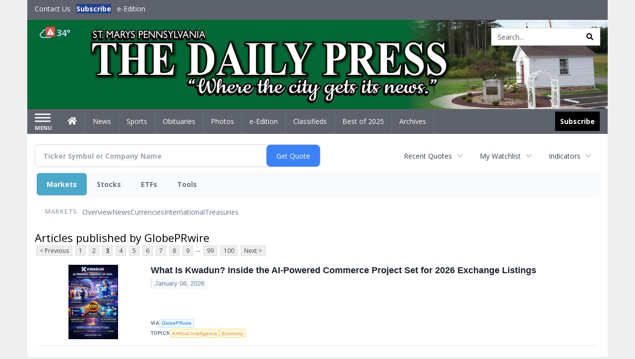

--- FILE ---
content_type: text/html; charset=utf-8
request_url: https://www.google.com/recaptcha/enterprise/anchor?ar=1&k=6LdF3BEhAAAAAEQUmLciJe0QwaHESwQFc2vwCWqh&co=aHR0cDovL2J1c2luZXNzLnNtZGFpbHlwcmVzcy5jb206ODA.&hl=en&v=PoyoqOPhxBO7pBk68S4YbpHZ&size=invisible&anchor-ms=20000&execute-ms=30000&cb=wh1fpml11eqj
body_size: 48730
content:
<!DOCTYPE HTML><html dir="ltr" lang="en"><head><meta http-equiv="Content-Type" content="text/html; charset=UTF-8">
<meta http-equiv="X-UA-Compatible" content="IE=edge">
<title>reCAPTCHA</title>
<style type="text/css">
/* cyrillic-ext */
@font-face {
  font-family: 'Roboto';
  font-style: normal;
  font-weight: 400;
  font-stretch: 100%;
  src: url(//fonts.gstatic.com/s/roboto/v48/KFO7CnqEu92Fr1ME7kSn66aGLdTylUAMa3GUBHMdazTgWw.woff2) format('woff2');
  unicode-range: U+0460-052F, U+1C80-1C8A, U+20B4, U+2DE0-2DFF, U+A640-A69F, U+FE2E-FE2F;
}
/* cyrillic */
@font-face {
  font-family: 'Roboto';
  font-style: normal;
  font-weight: 400;
  font-stretch: 100%;
  src: url(//fonts.gstatic.com/s/roboto/v48/KFO7CnqEu92Fr1ME7kSn66aGLdTylUAMa3iUBHMdazTgWw.woff2) format('woff2');
  unicode-range: U+0301, U+0400-045F, U+0490-0491, U+04B0-04B1, U+2116;
}
/* greek-ext */
@font-face {
  font-family: 'Roboto';
  font-style: normal;
  font-weight: 400;
  font-stretch: 100%;
  src: url(//fonts.gstatic.com/s/roboto/v48/KFO7CnqEu92Fr1ME7kSn66aGLdTylUAMa3CUBHMdazTgWw.woff2) format('woff2');
  unicode-range: U+1F00-1FFF;
}
/* greek */
@font-face {
  font-family: 'Roboto';
  font-style: normal;
  font-weight: 400;
  font-stretch: 100%;
  src: url(//fonts.gstatic.com/s/roboto/v48/KFO7CnqEu92Fr1ME7kSn66aGLdTylUAMa3-UBHMdazTgWw.woff2) format('woff2');
  unicode-range: U+0370-0377, U+037A-037F, U+0384-038A, U+038C, U+038E-03A1, U+03A3-03FF;
}
/* math */
@font-face {
  font-family: 'Roboto';
  font-style: normal;
  font-weight: 400;
  font-stretch: 100%;
  src: url(//fonts.gstatic.com/s/roboto/v48/KFO7CnqEu92Fr1ME7kSn66aGLdTylUAMawCUBHMdazTgWw.woff2) format('woff2');
  unicode-range: U+0302-0303, U+0305, U+0307-0308, U+0310, U+0312, U+0315, U+031A, U+0326-0327, U+032C, U+032F-0330, U+0332-0333, U+0338, U+033A, U+0346, U+034D, U+0391-03A1, U+03A3-03A9, U+03B1-03C9, U+03D1, U+03D5-03D6, U+03F0-03F1, U+03F4-03F5, U+2016-2017, U+2034-2038, U+203C, U+2040, U+2043, U+2047, U+2050, U+2057, U+205F, U+2070-2071, U+2074-208E, U+2090-209C, U+20D0-20DC, U+20E1, U+20E5-20EF, U+2100-2112, U+2114-2115, U+2117-2121, U+2123-214F, U+2190, U+2192, U+2194-21AE, U+21B0-21E5, U+21F1-21F2, U+21F4-2211, U+2213-2214, U+2216-22FF, U+2308-230B, U+2310, U+2319, U+231C-2321, U+2336-237A, U+237C, U+2395, U+239B-23B7, U+23D0, U+23DC-23E1, U+2474-2475, U+25AF, U+25B3, U+25B7, U+25BD, U+25C1, U+25CA, U+25CC, U+25FB, U+266D-266F, U+27C0-27FF, U+2900-2AFF, U+2B0E-2B11, U+2B30-2B4C, U+2BFE, U+3030, U+FF5B, U+FF5D, U+1D400-1D7FF, U+1EE00-1EEFF;
}
/* symbols */
@font-face {
  font-family: 'Roboto';
  font-style: normal;
  font-weight: 400;
  font-stretch: 100%;
  src: url(//fonts.gstatic.com/s/roboto/v48/KFO7CnqEu92Fr1ME7kSn66aGLdTylUAMaxKUBHMdazTgWw.woff2) format('woff2');
  unicode-range: U+0001-000C, U+000E-001F, U+007F-009F, U+20DD-20E0, U+20E2-20E4, U+2150-218F, U+2190, U+2192, U+2194-2199, U+21AF, U+21E6-21F0, U+21F3, U+2218-2219, U+2299, U+22C4-22C6, U+2300-243F, U+2440-244A, U+2460-24FF, U+25A0-27BF, U+2800-28FF, U+2921-2922, U+2981, U+29BF, U+29EB, U+2B00-2BFF, U+4DC0-4DFF, U+FFF9-FFFB, U+10140-1018E, U+10190-1019C, U+101A0, U+101D0-101FD, U+102E0-102FB, U+10E60-10E7E, U+1D2C0-1D2D3, U+1D2E0-1D37F, U+1F000-1F0FF, U+1F100-1F1AD, U+1F1E6-1F1FF, U+1F30D-1F30F, U+1F315, U+1F31C, U+1F31E, U+1F320-1F32C, U+1F336, U+1F378, U+1F37D, U+1F382, U+1F393-1F39F, U+1F3A7-1F3A8, U+1F3AC-1F3AF, U+1F3C2, U+1F3C4-1F3C6, U+1F3CA-1F3CE, U+1F3D4-1F3E0, U+1F3ED, U+1F3F1-1F3F3, U+1F3F5-1F3F7, U+1F408, U+1F415, U+1F41F, U+1F426, U+1F43F, U+1F441-1F442, U+1F444, U+1F446-1F449, U+1F44C-1F44E, U+1F453, U+1F46A, U+1F47D, U+1F4A3, U+1F4B0, U+1F4B3, U+1F4B9, U+1F4BB, U+1F4BF, U+1F4C8-1F4CB, U+1F4D6, U+1F4DA, U+1F4DF, U+1F4E3-1F4E6, U+1F4EA-1F4ED, U+1F4F7, U+1F4F9-1F4FB, U+1F4FD-1F4FE, U+1F503, U+1F507-1F50B, U+1F50D, U+1F512-1F513, U+1F53E-1F54A, U+1F54F-1F5FA, U+1F610, U+1F650-1F67F, U+1F687, U+1F68D, U+1F691, U+1F694, U+1F698, U+1F6AD, U+1F6B2, U+1F6B9-1F6BA, U+1F6BC, U+1F6C6-1F6CF, U+1F6D3-1F6D7, U+1F6E0-1F6EA, U+1F6F0-1F6F3, U+1F6F7-1F6FC, U+1F700-1F7FF, U+1F800-1F80B, U+1F810-1F847, U+1F850-1F859, U+1F860-1F887, U+1F890-1F8AD, U+1F8B0-1F8BB, U+1F8C0-1F8C1, U+1F900-1F90B, U+1F93B, U+1F946, U+1F984, U+1F996, U+1F9E9, U+1FA00-1FA6F, U+1FA70-1FA7C, U+1FA80-1FA89, U+1FA8F-1FAC6, U+1FACE-1FADC, U+1FADF-1FAE9, U+1FAF0-1FAF8, U+1FB00-1FBFF;
}
/* vietnamese */
@font-face {
  font-family: 'Roboto';
  font-style: normal;
  font-weight: 400;
  font-stretch: 100%;
  src: url(//fonts.gstatic.com/s/roboto/v48/KFO7CnqEu92Fr1ME7kSn66aGLdTylUAMa3OUBHMdazTgWw.woff2) format('woff2');
  unicode-range: U+0102-0103, U+0110-0111, U+0128-0129, U+0168-0169, U+01A0-01A1, U+01AF-01B0, U+0300-0301, U+0303-0304, U+0308-0309, U+0323, U+0329, U+1EA0-1EF9, U+20AB;
}
/* latin-ext */
@font-face {
  font-family: 'Roboto';
  font-style: normal;
  font-weight: 400;
  font-stretch: 100%;
  src: url(//fonts.gstatic.com/s/roboto/v48/KFO7CnqEu92Fr1ME7kSn66aGLdTylUAMa3KUBHMdazTgWw.woff2) format('woff2');
  unicode-range: U+0100-02BA, U+02BD-02C5, U+02C7-02CC, U+02CE-02D7, U+02DD-02FF, U+0304, U+0308, U+0329, U+1D00-1DBF, U+1E00-1E9F, U+1EF2-1EFF, U+2020, U+20A0-20AB, U+20AD-20C0, U+2113, U+2C60-2C7F, U+A720-A7FF;
}
/* latin */
@font-face {
  font-family: 'Roboto';
  font-style: normal;
  font-weight: 400;
  font-stretch: 100%;
  src: url(//fonts.gstatic.com/s/roboto/v48/KFO7CnqEu92Fr1ME7kSn66aGLdTylUAMa3yUBHMdazQ.woff2) format('woff2');
  unicode-range: U+0000-00FF, U+0131, U+0152-0153, U+02BB-02BC, U+02C6, U+02DA, U+02DC, U+0304, U+0308, U+0329, U+2000-206F, U+20AC, U+2122, U+2191, U+2193, U+2212, U+2215, U+FEFF, U+FFFD;
}
/* cyrillic-ext */
@font-face {
  font-family: 'Roboto';
  font-style: normal;
  font-weight: 500;
  font-stretch: 100%;
  src: url(//fonts.gstatic.com/s/roboto/v48/KFO7CnqEu92Fr1ME7kSn66aGLdTylUAMa3GUBHMdazTgWw.woff2) format('woff2');
  unicode-range: U+0460-052F, U+1C80-1C8A, U+20B4, U+2DE0-2DFF, U+A640-A69F, U+FE2E-FE2F;
}
/* cyrillic */
@font-face {
  font-family: 'Roboto';
  font-style: normal;
  font-weight: 500;
  font-stretch: 100%;
  src: url(//fonts.gstatic.com/s/roboto/v48/KFO7CnqEu92Fr1ME7kSn66aGLdTylUAMa3iUBHMdazTgWw.woff2) format('woff2');
  unicode-range: U+0301, U+0400-045F, U+0490-0491, U+04B0-04B1, U+2116;
}
/* greek-ext */
@font-face {
  font-family: 'Roboto';
  font-style: normal;
  font-weight: 500;
  font-stretch: 100%;
  src: url(//fonts.gstatic.com/s/roboto/v48/KFO7CnqEu92Fr1ME7kSn66aGLdTylUAMa3CUBHMdazTgWw.woff2) format('woff2');
  unicode-range: U+1F00-1FFF;
}
/* greek */
@font-face {
  font-family: 'Roboto';
  font-style: normal;
  font-weight: 500;
  font-stretch: 100%;
  src: url(//fonts.gstatic.com/s/roboto/v48/KFO7CnqEu92Fr1ME7kSn66aGLdTylUAMa3-UBHMdazTgWw.woff2) format('woff2');
  unicode-range: U+0370-0377, U+037A-037F, U+0384-038A, U+038C, U+038E-03A1, U+03A3-03FF;
}
/* math */
@font-face {
  font-family: 'Roboto';
  font-style: normal;
  font-weight: 500;
  font-stretch: 100%;
  src: url(//fonts.gstatic.com/s/roboto/v48/KFO7CnqEu92Fr1ME7kSn66aGLdTylUAMawCUBHMdazTgWw.woff2) format('woff2');
  unicode-range: U+0302-0303, U+0305, U+0307-0308, U+0310, U+0312, U+0315, U+031A, U+0326-0327, U+032C, U+032F-0330, U+0332-0333, U+0338, U+033A, U+0346, U+034D, U+0391-03A1, U+03A3-03A9, U+03B1-03C9, U+03D1, U+03D5-03D6, U+03F0-03F1, U+03F4-03F5, U+2016-2017, U+2034-2038, U+203C, U+2040, U+2043, U+2047, U+2050, U+2057, U+205F, U+2070-2071, U+2074-208E, U+2090-209C, U+20D0-20DC, U+20E1, U+20E5-20EF, U+2100-2112, U+2114-2115, U+2117-2121, U+2123-214F, U+2190, U+2192, U+2194-21AE, U+21B0-21E5, U+21F1-21F2, U+21F4-2211, U+2213-2214, U+2216-22FF, U+2308-230B, U+2310, U+2319, U+231C-2321, U+2336-237A, U+237C, U+2395, U+239B-23B7, U+23D0, U+23DC-23E1, U+2474-2475, U+25AF, U+25B3, U+25B7, U+25BD, U+25C1, U+25CA, U+25CC, U+25FB, U+266D-266F, U+27C0-27FF, U+2900-2AFF, U+2B0E-2B11, U+2B30-2B4C, U+2BFE, U+3030, U+FF5B, U+FF5D, U+1D400-1D7FF, U+1EE00-1EEFF;
}
/* symbols */
@font-face {
  font-family: 'Roboto';
  font-style: normal;
  font-weight: 500;
  font-stretch: 100%;
  src: url(//fonts.gstatic.com/s/roboto/v48/KFO7CnqEu92Fr1ME7kSn66aGLdTylUAMaxKUBHMdazTgWw.woff2) format('woff2');
  unicode-range: U+0001-000C, U+000E-001F, U+007F-009F, U+20DD-20E0, U+20E2-20E4, U+2150-218F, U+2190, U+2192, U+2194-2199, U+21AF, U+21E6-21F0, U+21F3, U+2218-2219, U+2299, U+22C4-22C6, U+2300-243F, U+2440-244A, U+2460-24FF, U+25A0-27BF, U+2800-28FF, U+2921-2922, U+2981, U+29BF, U+29EB, U+2B00-2BFF, U+4DC0-4DFF, U+FFF9-FFFB, U+10140-1018E, U+10190-1019C, U+101A0, U+101D0-101FD, U+102E0-102FB, U+10E60-10E7E, U+1D2C0-1D2D3, U+1D2E0-1D37F, U+1F000-1F0FF, U+1F100-1F1AD, U+1F1E6-1F1FF, U+1F30D-1F30F, U+1F315, U+1F31C, U+1F31E, U+1F320-1F32C, U+1F336, U+1F378, U+1F37D, U+1F382, U+1F393-1F39F, U+1F3A7-1F3A8, U+1F3AC-1F3AF, U+1F3C2, U+1F3C4-1F3C6, U+1F3CA-1F3CE, U+1F3D4-1F3E0, U+1F3ED, U+1F3F1-1F3F3, U+1F3F5-1F3F7, U+1F408, U+1F415, U+1F41F, U+1F426, U+1F43F, U+1F441-1F442, U+1F444, U+1F446-1F449, U+1F44C-1F44E, U+1F453, U+1F46A, U+1F47D, U+1F4A3, U+1F4B0, U+1F4B3, U+1F4B9, U+1F4BB, U+1F4BF, U+1F4C8-1F4CB, U+1F4D6, U+1F4DA, U+1F4DF, U+1F4E3-1F4E6, U+1F4EA-1F4ED, U+1F4F7, U+1F4F9-1F4FB, U+1F4FD-1F4FE, U+1F503, U+1F507-1F50B, U+1F50D, U+1F512-1F513, U+1F53E-1F54A, U+1F54F-1F5FA, U+1F610, U+1F650-1F67F, U+1F687, U+1F68D, U+1F691, U+1F694, U+1F698, U+1F6AD, U+1F6B2, U+1F6B9-1F6BA, U+1F6BC, U+1F6C6-1F6CF, U+1F6D3-1F6D7, U+1F6E0-1F6EA, U+1F6F0-1F6F3, U+1F6F7-1F6FC, U+1F700-1F7FF, U+1F800-1F80B, U+1F810-1F847, U+1F850-1F859, U+1F860-1F887, U+1F890-1F8AD, U+1F8B0-1F8BB, U+1F8C0-1F8C1, U+1F900-1F90B, U+1F93B, U+1F946, U+1F984, U+1F996, U+1F9E9, U+1FA00-1FA6F, U+1FA70-1FA7C, U+1FA80-1FA89, U+1FA8F-1FAC6, U+1FACE-1FADC, U+1FADF-1FAE9, U+1FAF0-1FAF8, U+1FB00-1FBFF;
}
/* vietnamese */
@font-face {
  font-family: 'Roboto';
  font-style: normal;
  font-weight: 500;
  font-stretch: 100%;
  src: url(//fonts.gstatic.com/s/roboto/v48/KFO7CnqEu92Fr1ME7kSn66aGLdTylUAMa3OUBHMdazTgWw.woff2) format('woff2');
  unicode-range: U+0102-0103, U+0110-0111, U+0128-0129, U+0168-0169, U+01A0-01A1, U+01AF-01B0, U+0300-0301, U+0303-0304, U+0308-0309, U+0323, U+0329, U+1EA0-1EF9, U+20AB;
}
/* latin-ext */
@font-face {
  font-family: 'Roboto';
  font-style: normal;
  font-weight: 500;
  font-stretch: 100%;
  src: url(//fonts.gstatic.com/s/roboto/v48/KFO7CnqEu92Fr1ME7kSn66aGLdTylUAMa3KUBHMdazTgWw.woff2) format('woff2');
  unicode-range: U+0100-02BA, U+02BD-02C5, U+02C7-02CC, U+02CE-02D7, U+02DD-02FF, U+0304, U+0308, U+0329, U+1D00-1DBF, U+1E00-1E9F, U+1EF2-1EFF, U+2020, U+20A0-20AB, U+20AD-20C0, U+2113, U+2C60-2C7F, U+A720-A7FF;
}
/* latin */
@font-face {
  font-family: 'Roboto';
  font-style: normal;
  font-weight: 500;
  font-stretch: 100%;
  src: url(//fonts.gstatic.com/s/roboto/v48/KFO7CnqEu92Fr1ME7kSn66aGLdTylUAMa3yUBHMdazQ.woff2) format('woff2');
  unicode-range: U+0000-00FF, U+0131, U+0152-0153, U+02BB-02BC, U+02C6, U+02DA, U+02DC, U+0304, U+0308, U+0329, U+2000-206F, U+20AC, U+2122, U+2191, U+2193, U+2212, U+2215, U+FEFF, U+FFFD;
}
/* cyrillic-ext */
@font-face {
  font-family: 'Roboto';
  font-style: normal;
  font-weight: 900;
  font-stretch: 100%;
  src: url(//fonts.gstatic.com/s/roboto/v48/KFO7CnqEu92Fr1ME7kSn66aGLdTylUAMa3GUBHMdazTgWw.woff2) format('woff2');
  unicode-range: U+0460-052F, U+1C80-1C8A, U+20B4, U+2DE0-2DFF, U+A640-A69F, U+FE2E-FE2F;
}
/* cyrillic */
@font-face {
  font-family: 'Roboto';
  font-style: normal;
  font-weight: 900;
  font-stretch: 100%;
  src: url(//fonts.gstatic.com/s/roboto/v48/KFO7CnqEu92Fr1ME7kSn66aGLdTylUAMa3iUBHMdazTgWw.woff2) format('woff2');
  unicode-range: U+0301, U+0400-045F, U+0490-0491, U+04B0-04B1, U+2116;
}
/* greek-ext */
@font-face {
  font-family: 'Roboto';
  font-style: normal;
  font-weight: 900;
  font-stretch: 100%;
  src: url(//fonts.gstatic.com/s/roboto/v48/KFO7CnqEu92Fr1ME7kSn66aGLdTylUAMa3CUBHMdazTgWw.woff2) format('woff2');
  unicode-range: U+1F00-1FFF;
}
/* greek */
@font-face {
  font-family: 'Roboto';
  font-style: normal;
  font-weight: 900;
  font-stretch: 100%;
  src: url(//fonts.gstatic.com/s/roboto/v48/KFO7CnqEu92Fr1ME7kSn66aGLdTylUAMa3-UBHMdazTgWw.woff2) format('woff2');
  unicode-range: U+0370-0377, U+037A-037F, U+0384-038A, U+038C, U+038E-03A1, U+03A3-03FF;
}
/* math */
@font-face {
  font-family: 'Roboto';
  font-style: normal;
  font-weight: 900;
  font-stretch: 100%;
  src: url(//fonts.gstatic.com/s/roboto/v48/KFO7CnqEu92Fr1ME7kSn66aGLdTylUAMawCUBHMdazTgWw.woff2) format('woff2');
  unicode-range: U+0302-0303, U+0305, U+0307-0308, U+0310, U+0312, U+0315, U+031A, U+0326-0327, U+032C, U+032F-0330, U+0332-0333, U+0338, U+033A, U+0346, U+034D, U+0391-03A1, U+03A3-03A9, U+03B1-03C9, U+03D1, U+03D5-03D6, U+03F0-03F1, U+03F4-03F5, U+2016-2017, U+2034-2038, U+203C, U+2040, U+2043, U+2047, U+2050, U+2057, U+205F, U+2070-2071, U+2074-208E, U+2090-209C, U+20D0-20DC, U+20E1, U+20E5-20EF, U+2100-2112, U+2114-2115, U+2117-2121, U+2123-214F, U+2190, U+2192, U+2194-21AE, U+21B0-21E5, U+21F1-21F2, U+21F4-2211, U+2213-2214, U+2216-22FF, U+2308-230B, U+2310, U+2319, U+231C-2321, U+2336-237A, U+237C, U+2395, U+239B-23B7, U+23D0, U+23DC-23E1, U+2474-2475, U+25AF, U+25B3, U+25B7, U+25BD, U+25C1, U+25CA, U+25CC, U+25FB, U+266D-266F, U+27C0-27FF, U+2900-2AFF, U+2B0E-2B11, U+2B30-2B4C, U+2BFE, U+3030, U+FF5B, U+FF5D, U+1D400-1D7FF, U+1EE00-1EEFF;
}
/* symbols */
@font-face {
  font-family: 'Roboto';
  font-style: normal;
  font-weight: 900;
  font-stretch: 100%;
  src: url(//fonts.gstatic.com/s/roboto/v48/KFO7CnqEu92Fr1ME7kSn66aGLdTylUAMaxKUBHMdazTgWw.woff2) format('woff2');
  unicode-range: U+0001-000C, U+000E-001F, U+007F-009F, U+20DD-20E0, U+20E2-20E4, U+2150-218F, U+2190, U+2192, U+2194-2199, U+21AF, U+21E6-21F0, U+21F3, U+2218-2219, U+2299, U+22C4-22C6, U+2300-243F, U+2440-244A, U+2460-24FF, U+25A0-27BF, U+2800-28FF, U+2921-2922, U+2981, U+29BF, U+29EB, U+2B00-2BFF, U+4DC0-4DFF, U+FFF9-FFFB, U+10140-1018E, U+10190-1019C, U+101A0, U+101D0-101FD, U+102E0-102FB, U+10E60-10E7E, U+1D2C0-1D2D3, U+1D2E0-1D37F, U+1F000-1F0FF, U+1F100-1F1AD, U+1F1E6-1F1FF, U+1F30D-1F30F, U+1F315, U+1F31C, U+1F31E, U+1F320-1F32C, U+1F336, U+1F378, U+1F37D, U+1F382, U+1F393-1F39F, U+1F3A7-1F3A8, U+1F3AC-1F3AF, U+1F3C2, U+1F3C4-1F3C6, U+1F3CA-1F3CE, U+1F3D4-1F3E0, U+1F3ED, U+1F3F1-1F3F3, U+1F3F5-1F3F7, U+1F408, U+1F415, U+1F41F, U+1F426, U+1F43F, U+1F441-1F442, U+1F444, U+1F446-1F449, U+1F44C-1F44E, U+1F453, U+1F46A, U+1F47D, U+1F4A3, U+1F4B0, U+1F4B3, U+1F4B9, U+1F4BB, U+1F4BF, U+1F4C8-1F4CB, U+1F4D6, U+1F4DA, U+1F4DF, U+1F4E3-1F4E6, U+1F4EA-1F4ED, U+1F4F7, U+1F4F9-1F4FB, U+1F4FD-1F4FE, U+1F503, U+1F507-1F50B, U+1F50D, U+1F512-1F513, U+1F53E-1F54A, U+1F54F-1F5FA, U+1F610, U+1F650-1F67F, U+1F687, U+1F68D, U+1F691, U+1F694, U+1F698, U+1F6AD, U+1F6B2, U+1F6B9-1F6BA, U+1F6BC, U+1F6C6-1F6CF, U+1F6D3-1F6D7, U+1F6E0-1F6EA, U+1F6F0-1F6F3, U+1F6F7-1F6FC, U+1F700-1F7FF, U+1F800-1F80B, U+1F810-1F847, U+1F850-1F859, U+1F860-1F887, U+1F890-1F8AD, U+1F8B0-1F8BB, U+1F8C0-1F8C1, U+1F900-1F90B, U+1F93B, U+1F946, U+1F984, U+1F996, U+1F9E9, U+1FA00-1FA6F, U+1FA70-1FA7C, U+1FA80-1FA89, U+1FA8F-1FAC6, U+1FACE-1FADC, U+1FADF-1FAE9, U+1FAF0-1FAF8, U+1FB00-1FBFF;
}
/* vietnamese */
@font-face {
  font-family: 'Roboto';
  font-style: normal;
  font-weight: 900;
  font-stretch: 100%;
  src: url(//fonts.gstatic.com/s/roboto/v48/KFO7CnqEu92Fr1ME7kSn66aGLdTylUAMa3OUBHMdazTgWw.woff2) format('woff2');
  unicode-range: U+0102-0103, U+0110-0111, U+0128-0129, U+0168-0169, U+01A0-01A1, U+01AF-01B0, U+0300-0301, U+0303-0304, U+0308-0309, U+0323, U+0329, U+1EA0-1EF9, U+20AB;
}
/* latin-ext */
@font-face {
  font-family: 'Roboto';
  font-style: normal;
  font-weight: 900;
  font-stretch: 100%;
  src: url(//fonts.gstatic.com/s/roboto/v48/KFO7CnqEu92Fr1ME7kSn66aGLdTylUAMa3KUBHMdazTgWw.woff2) format('woff2');
  unicode-range: U+0100-02BA, U+02BD-02C5, U+02C7-02CC, U+02CE-02D7, U+02DD-02FF, U+0304, U+0308, U+0329, U+1D00-1DBF, U+1E00-1E9F, U+1EF2-1EFF, U+2020, U+20A0-20AB, U+20AD-20C0, U+2113, U+2C60-2C7F, U+A720-A7FF;
}
/* latin */
@font-face {
  font-family: 'Roboto';
  font-style: normal;
  font-weight: 900;
  font-stretch: 100%;
  src: url(//fonts.gstatic.com/s/roboto/v48/KFO7CnqEu92Fr1ME7kSn66aGLdTylUAMa3yUBHMdazQ.woff2) format('woff2');
  unicode-range: U+0000-00FF, U+0131, U+0152-0153, U+02BB-02BC, U+02C6, U+02DA, U+02DC, U+0304, U+0308, U+0329, U+2000-206F, U+20AC, U+2122, U+2191, U+2193, U+2212, U+2215, U+FEFF, U+FFFD;
}

</style>
<link rel="stylesheet" type="text/css" href="https://www.gstatic.com/recaptcha/releases/PoyoqOPhxBO7pBk68S4YbpHZ/styles__ltr.css">
<script nonce="UJ0lFFZGRV9T2RLU_Xhv8g" type="text/javascript">window['__recaptcha_api'] = 'https://www.google.com/recaptcha/enterprise/';</script>
<script type="text/javascript" src="https://www.gstatic.com/recaptcha/releases/PoyoqOPhxBO7pBk68S4YbpHZ/recaptcha__en.js" nonce="UJ0lFFZGRV9T2RLU_Xhv8g">
      
    </script></head>
<body><div id="rc-anchor-alert" class="rc-anchor-alert"></div>
<input type="hidden" id="recaptcha-token" value="[base64]">
<script type="text/javascript" nonce="UJ0lFFZGRV9T2RLU_Xhv8g">
      recaptcha.anchor.Main.init("[\x22ainput\x22,[\x22bgdata\x22,\x22\x22,\[base64]/[base64]/[base64]/[base64]/cjw8ejpyPj4+eil9Y2F0Y2gobCl7dGhyb3cgbDt9fSxIPWZ1bmN0aW9uKHcsdCx6KXtpZih3PT0xOTR8fHc9PTIwOCl0LnZbd10/dC52W3ddLmNvbmNhdCh6KTp0LnZbd109b2Yoeix0KTtlbHNle2lmKHQuYkImJnchPTMxNylyZXR1cm47dz09NjZ8fHc9PTEyMnx8dz09NDcwfHx3PT00NHx8dz09NDE2fHx3PT0zOTd8fHc9PTQyMXx8dz09Njh8fHc9PTcwfHx3PT0xODQ/[base64]/[base64]/[base64]/bmV3IGRbVl0oSlswXSk6cD09Mj9uZXcgZFtWXShKWzBdLEpbMV0pOnA9PTM/bmV3IGRbVl0oSlswXSxKWzFdLEpbMl0pOnA9PTQ/[base64]/[base64]/[base64]/[base64]\x22,\[base64]\\u003d\x22,\x22wq/DgXLDnVbDoD/DmcKsPHPDpSrCuTTDuyVhwq14wrB4wqDDmAEJwrjCsXRrw6vDtSrCp1fClCTDkMKCw4wSw4zDssKHMxLCvnrDvCNaAnTDjMOBwrjCmMO+B8KNw4sTwobDiQ8Tw4HCtF5nfMKGw7nChsK6FMKlwpwuwozDssObWMKVwo/CiC/Cl8OqP2ZOMxttw47CoRvCksK+wodcw53ChMKSwofCp8K4w60ROi4bwqgWwrJABhoEfMK8M1jCvgdJWsO+wqYJw6Rvwq/CpwjCu8K8IFHDu8KNwqBow546HsO4wprChWZ9A8KSwrJLZFPCtAZ6w5HDpzPDhsKVGcKHOsKUB8OOw5gGwp3CtcOkHMOOwoHCgsOzSnURwog4wq3DtMOfVcO5woZdwoXDlcK3wrs8VWHCgsKUd8OKPsOuZEdnw6V7eFklwrrDvcKlwrhpfcKcHMOaJcKRwqDDt3/CvSJzw7zDnsOsw5/DgA/[base64]/Do3klD8OpG3PCuiAHwrjDksOLVMK2w4DDlXXCtMKQwqlSwqJZccKSw7TDm8Ovw7Bcw7PDl8KBwq3DrRnCpDbCuW/Cn8KZw7TDrQfCh8O9wq/DjsKaHkQGw6RAw65fYcO+UxLDhcKrejXDpsOMKXDClzrDpsKvCMOUdkQHwrPCjlo6w4wAwqEQwqjCpjLDlMK9FMK/w4koYCIfDcOPW8KlLVDCtHBww70EbF5tw6zCucKJcEDCrlnCucKAD3fDusOtZjJGA8KSw53CuCRTw7zDkMKbw47Cj3s1W8OjSw0TfSkZw7ISR0ZTVsK8w59GNkx+XHLDm8K9w7/Cv8Kmw7t0QDw+woDCtTTChhXDp8OFwrw3KsOrAXpiw7lAMMK8wpY+FsOTw5M+wr3Dk1LCgsOWM8O2T8KXP8KcYcKTTcOswqw+JgzDk3rDoTwSwpZkwqYnLW8QDMKLDsOPCcOAUsOIdsOGwpjCj0/Ct8KEwrMMXMOCHsKLwpArOsKLSsOQwqPDqRMwwo8AQQDDp8KQacOpAsO9wqBiw6/Ct8O1Ghhed8KTB8ObdsKBLBB0EsKbw7bCjzfDoMO8wrteO8KhNWYedMOGwrDCjMO2QsO0w6EBB8OAw5wccHfDsVLDmsODwoJxTMKJw5MrHz91wroxNcOOBcOmw6IRfcK4Pw4Rwp/[base64]/[base64]/[base64]/Iyx1Y8OOMxnCvcKfw6kYw7vCmMKVwpAWwooOwqTDiFnDoUvChsKKGsKsIyzCpMK5IX7CnMKwA8Oow64Sw51qW38zw5wOAQDCucK6w5zDi01nwod8VMK+FsO8FcK6wrs7BnZzw5XDsMKgKMKWw4TCgsO1S2ZWTMKuw7fDgcKEw5nCosKKKV/CscOvw7nChV3DmwLDpDM3eg/DosO+wqIpDsKfw7xwDsOhb8Okw5YRV0PCiSDClGnDtEjDvsOzPiTDvik+w7fDgxTCs8O7Flh7w7rChMOlw7wXw6deGlReViFdBcK9w4taw78+w6TDnQROw5Yrw55Lwr8/wrTCpMKxKcOBM09qLcKBwqN7DcOvw5DDn8Kvw7tSBsORw59KAmQAT8OcYm/CuMKTwoVPw6J2w7fDj8OQGsKhQFXDg8Ojwp4fGMOJcR9xFMK5RQsjHEdtZ8KxUH7Cpg/CmQ19I07CjUMUwopVwqUBw63DoMKFwoHCr8KAYMKyDUPDnnnDiTcBDMKxVMKvbS4Lw63DonNffcKIw5s9wrIvwodmwrEQw5rDvsOxacOrccOvbmA/wotgw5sVw6nDiTAHPmnDqnNMEGx9w5NKMCsuwqhiaxPDr8KlNSkmU2I7w7jDnz5gesK8w4kuw57CqsOQMwx0w5PDnmR1w5UERXbCpEcxP8O/wpJ3w7zCrcOCUsO5KwjDj0hUwpDCmcKua3B9w43CsWkIw6/CtnPDgcKrwqoxCsKkwqZHYcOtGhTDrzVrwppSw6IKwq/CiizDpMKzIWXDuDrDnjPDhyjCmGJnwrw5WU3Cg2LCrHYUdcKUw4fDucOcUSHDu2JGw5bDr8OLwrxaOFLDt8KtSsKVKcOzwoh/EjLCiMKwSSTCv8OyWGhAT8OWw5jChArCjsKSw5LCnATCtxscw5HDtMKOZMKiw5DCnMKlw5/CtU3DoTYlBsKBEUXCgz3DkWFDW8K8ahxew60RS2hMB8O5wqPCg8KWR8Kxw73Do1I8woACw7nDlUrDs8Oow5lcw5bDtE/DvRzDsRovesOsfFzDi1TCjCrCj8OYwrscwr3Cl8KVPwnDrGZKw7gaCMKCKWXCvig1YHfDs8KMf1x4woVFw4lnwqktw5ZiSMO3V8OZw4w5w5csKcKQL8Oowo0aw5fDgXhnwq1SwpXDl8Kaw7/DjhJgw5XCpMOtOcKaw77CpsOUw7EDSzAqWMOVV8OnNwwJwpITDMOswo3DiBA3Wj7CmMK/wrdCNMK0ennDgMK8KW5+wpx0w6rDjmfDjHVmEwjCq8KqLMOAwr03bU5ULRkGS8Kxw6VbFMOwH8KkHBBqw7PDm8KFwo8bCjzDrQnCscKPayR7GsOtD0TCpCbCuzxdEiYRw6DDtMK+wofCsm7DmcOswo8rf8Kkw4zCkVrCvMKpc8ODw6c/[base64]/[base64]/CtwDCnF7DlcOVd8KrwoMGJirCtETClMObwoDDtMKqw6bCqkDCmMOPwo3DhcOSwqbCr8OgIsKHYWsYNT/CrcOCw4XDtDxUcTpnMsOCCDE9wrrDuT3DncOnwoPDs8OZw5nCvRbCklFTw73CsQvClF0Fw4bDj8KMU8ONwoHDpMKsw6tNwrstw4vDiF8owo10w7F9Q8KWwpTDk8OqFsKgwrDCjErCtMKzwoXDm8K3VkXDsMKfw48YwoVAwrUCwoUtwrrDgwrCu8Obw6HCnMK7wp/[base64]/CllXCi34Ywq7Ck8KSwpULw7kQw5bCi8Kgw7QWeMKKEMOsa8KQw4/DvX0MSGobw7PDphs+wp3CvsO2wpp9dsOZw7FPw5PCjsKAwp5AwoYOOCR/AsKVwrh/wqE/HgnDksKCLBI/w64NPUvCm8Okw6RKYsKxworDl2UKwoxiw7TCkxfDj2Zvw6zCmhoUIhxqJVxgWcOJwoAhwp11c8Ofwq8wwq9uYx/CssKuw4BLw7pBCcO5w63DpSVLwp/[base64]/[base64]/Dv0nDjUfDkX03w5lDwogbw6NHwoPCvgjCmhTDjChxw4s5w6wOwpLCncK3wqLCs8KjQ0/Cp8KtQTYpwrNOwoRFw5FQw6sMaWtxwovCkcOEw4nCkcK3wqFPTFZ8wrZVUFHCnsOcw7LCncKawrxaw7MaLwsXIiYuOXZsw6h2wrvCv8KNwpbCngDDvsK2w4PDuyZQw7J8wpF7w4zDlz/DmMKEw4/ClMOVw4nCnC07acKkdsKRwoBhasKbwrzDlsONZcK/SsKYwr/CmHc/w5QMw7/DnMKhL8OuEX7CvMObwp9Hw47DpsOjw4PDmEYew7/[base64]/[base64]/CjgPDuR/[base64]/[base64]/wr3CgEHCtFPDmHINw6HDvcKzccO3XcKaImHCscOtPcORwq/[base64]/[base64]/wpHDsypoRcKjw5k3JsOsMcKGwokDwrEwwo8dw4bDqmjCmMO9YsOQJMO2An/Du8Krwr9YP2zDmiw+w4NXw7/Dr1sCw7YHRVscSWjCoRU4B8KnAcK4w6dUTMK/w7HChcOfwp8pP1fCm8KRw5fDisKSYsKjGSxdKnEOwpQfw58Nw697w7bCtEDCpsOVw5ERwqFcLcO1Nx3CnBx+wpLCusOYwr3CjnfCnXVaXsK8f8KkDsKnbMKTL1fCmwUpYzF0UX/[base64]/Cq8OBw5pOwrDDrVTCrXdcw7PCojlJwrcJVRora2fDl8Kyw5TCp8KRw70oBzTCqidJwpxuCMKpVMK6wovCslALdSHCnmPDtXwYw6Q9w6vDqSZ5LUBfL8Kvw59Dw5Jbwr8Yw6XDpALCiCPCvcK5wrrDnDknT8Kzwp/DjhQhTMOTw4HDtMK1w4jDkmvDv2tiSsO7J8KCF8Kqw7HDmcKjJSd+w6fCh8K6Rjs1J8KjeyDDuGlVwrRMTww1KcOVNVrDp3vDjMK1TMOTAi3DkVd3b8KoV8Kmw6nCmwNFfMOWwpzCjcKow5fDvTp/w5Z6N8OKw74dHHvDnz5OP0J2w5sqwqwzfMOzNAEFa8K0ShfDiXAxesKGw6Iqw7/[base64]/Z8KnMMKFwqjDi8Kmw6jCvcK3SsKJwrLCmm3DrjrDj3Alw6F+w444w4lUL8K2w5/DiMOAAMK3wr7Cmy/DjsO0f8OFwpTDv8OCw57CgcK6w51awooiwoF4RzPCpQLDhVEQc8KFFsKseMK9w7rChQs/w4NLQknChB4jwpQGSg/Cm8K0woTDvsODwprDowIew6HCs8ONW8KSw79tw7sBEsK+w5d6NcKpwoTDgmvCk8KTwo/CgwEtNcKCwoZUOTTDtcK7N2jDr8O7JV1XUSrDmFPCq2plw7sAKMKcX8OHwqbCocKsGkPDisOswqXDvcKWw7NYw4RdasK1wpTCkcKdw5zDqE3CucKBIz91VHvDqsOiwrgRKjsUwpfDg0ZzX8KTw6wMYMKPQ0/DoW/CiGDDuRUWCijDgMOowrlHLsO8D23CssKZEW18wrvDlMKmwp/DqU/DhCVSw6AkV8KgI8ORUQVNwqTCoRjCm8KGEkrCtTAJwqzCocKowp4uecOpc3rDisK8bVPDrUxqX8K9BMKNwp/DscKlTMK4M8OzIXJXwrzCtMKWw4XDlMKlLz3Dk8OZw5FwesOPw7jDt8Oww4lXCSnDksKVCD4gVw7DvsKbw6nCksKubnEtUMOpRMOSwoErwoADYl3DvMOuw6tTwpPCvV/DmFvDtsKncMK4TQ0fO8KEw594wrPDhzjDuMOqZMOGVhnDl8KBfcK6w5Z4eTMWKR1DbsO2VUPCmMOycsKrw4DDs8OlF8OBwqR7wojCgcKMw7I7w5UyBMO0LXJGw4FfZMOLw6tWwp4/wrjDh8OGwrXDig/CvMKIG8KcdlkhbhNrRcKSGsO/w5oEw6vDi8Ktw6PCiMKCwofDgFVyXxs3HStFWgBiw5rDk8KID8OEdjnCuGDDgMOawo/Du1zDm8KSwpR7LDDDhUtNw5JaPsOSw6EAwqlFH0/DqsO5AMOuw6RjZzM5w6rDs8OHFyjCu8O+w5jCnFnCu8KjFkwEwrhlw4YYTsOrwqdebhvCk0V1w78wGMOJY2XDoB/CjGjDl2seDMK2acK7U8OtKMOwNcOZw6UhDFlVORfCi8O+aDTDlcKCw7PDsBLDh8OOwqVifC/Dh0LCmFdRwqEkJ8KKZsOSwplGUUAxa8OLw71QPcKpMTvDsCDCoDkoARcQWMKnw6NUJMKzwqdrwrVwwr/[base64]/SxjDisKdHzzDvXcUwpjCslZ0w4k5NXFKfAd5wpDCpcKIISR2wqnCjSBhw7Ijw4PCq8OzJ3HCjMKawqPDkDPDi0MGw6zCsMK/V8KIwrXCjMKJw6NcwrJ4EcOrM8KZBcKSwo3CsMKtw5/DuxXDuTjCtsKofcKcw5/DtcKDdsK9w78jZmXDgjXDoWpRwq7DphBnwo3DlsOiAsOpU8OLGxzDllLCuMOjMcOywqdtw7rCs8KbwoTDjT4uXsOqNUfCp17DgVrDgEjDjn9jwoMAH8K/w7DDjcKwwoJqYE/CnU97aGvDj8OFJ8KvQTRAw7c8XcOhbMOOwpfCkcO8Bw7DjsKnwqTDjyRFw7vCj8KdMMKdFMKfQxDCscKuZsKCR1cIw48sw6/Di8O8LcOdC8OQwoHCoHvCtHQZwrzDsivDtwVKwprCpEoswqFUGk0Tw6ENw4d6HWfDuUvCpcOzw7TCsTjChMKKE8K2JWpLT8KSN8Oyw6XDm1bCncKPPsKwDi/ChsKNwoLDtcOoAx3Ck8OvTsKSwqUfwrfDtsOAw4bCusOHVizChVnClsKLw6Eawp3Dr8KgPi1XHX1QwpTCnnxONQjCo1ktwrvDocK4wrE7WsOLwoV+wrRHw543Gi/CksKHwql3UcKlwoY0XsKywrNiwojCqCdjHcKqwr3ClMOPw7xYwr/DvTLDlGFELzM3GmXDp8K+w5JtZ0Zdw5bDrsKaw4rCjj7ChMOYeDNiw6rDvmU+KsKXwrLDusODQ8O4CcOhwqPDuFVHHnfDkgPDnMOSwqLCiETCkcOPBTzCncKbw4wKaWvDgmXDqFrDvDfCoSsyw7TDkGUHcToZbcKuRgEseCfClsOScHMNZsOvMMO/wqkgw41KcMKrSXVwwo/CisK2dTbDksKSMsKWwr0OwqQue34EwozCmUjDmUBqwqtuw7gRdcOBwoVFNSHCuMKoP1l2w57Dp8Oawo3Dj8O0wrPDmXXDnzTClFbDvGbDrsKXRmLCjmk3GsKXw7Jxw5DCuXbDlcKnOFTCplnDgcOcSsOTIcKEwoTDiH8jw6ZlwpofEcKxwo9bwq/ColLDhsKvCEHCkR4kTcOmFHbDqBYnXGV+S8KVwpfCm8O8w7VSB3XCvsO1YhFKw48eMwvDhS3DlsOMSMOiH8OcRsKZwqrDiFXDkAzDosKKw6Qaw41+FcOgwq7Dty3Cn3vDm3vCuFbDqAbDg0/DvDByAFHDt3scMBR1CcKDXC/Do8O7wrHDjcKcwr52w4kpw4bDrUrCjV51dcOUHRQwRDjCicOkVQ7Do8ORwpbDrTFYBArCu8KfwoZmYMKuwqUBwrgMJcOaaA4AN8ODw6lbcHBkwpM9bMOrwpsLwq94XMOMd0nDssOpwrlCw5TCgMOJVcKqwqYSFMKGFm/[base64]/[base64]/[base64]/DpyJ3G3Egwq55Y2vDlVlAw57ClcKEwrgNwprDmMOiwrzCmsK4CEXCpGvCpAHDv8O0w7pGNcKDB8KfwoxBEx3CinXCp3wsw7p5ICLCl8KKw6vDtDYPDSQHwoRtwr9kwqlCOGTDpHrCpgRhw7Enw796w4kiw57DslvCgcKcwp/DosO2VBA9wozDlxbDrsOSwrXCsTPDuhcVWXlrw6rDsxPCrjlXKsOrI8Oww68vbsOLw5XDr8KLFcOsFXlYHzsEdMKkbsKqwq5mBXrCsMO2w7wzCSNZw60tVwXCnWPDjkIkw4vDm8K+SAjCkj4DdsODGcKAw77Dugs3w4Fqw5/Co0NoSsOQwrTCmMKRwrPDlsK8wpdRIsKzwo9Awq7ClBxGbx48IMOXw4rDssKMwo7DgcO/cV1dTldIVcKbw4pKwrVxwpzDncKIw4HCt1Vew6RHwqDCksOKw6fChsKzNDMEw5VJFRZlw63DiBlkwoZJwoDDg8K4wq1KPig5acOuw7ZlwrM+ch5kUMOhw7YWQVYIZA/Co1rDgxwDw4vCh0bDlcOWJmJIaMOtw7jDqynDpVkGFSDCksOnwrkOw6BkJ8K5wobDpcKDwq/CuMOOwqLDuMKLGMOzwq3DgC3CjsKBwpAzXsKNeEt8wpPDicOWw43CuBzDm1VQw7zDsU8ww5B/w4nCkMOLDgnChcOlw5xTwpnCmks6XBHCj37DtsKpw5XCk8K4FMOrw6VuH8Oxw5XCrMOoWDvDmVHDt0JzwojDuyLCvsK6IhkdOAXCocOfSMKaXi3CmQjCjMKzwoFPwofDqQ7DpkRYw4PDhzrClRjDg8OlUMK0wpLDvgcKK2/DmzRCE8OSPcORe3dyI0rDvFUVMFnCiBszw7lzw5LCpsO3a8OWwoHCi8OHwo/Cinh3JsKjSHPCijY9w5bCg8KBfmEcW8KGwqJjw5crCXPDhsKYecKYZE/CiXnDuMKgw7lHAXY+DW5sw4Btwpt3wpvCnMKGw4DCkQDCsgBPUcORw60MEzXCvMODwrNKFQtEwocOd8K7YwnCryYpw5/DtAvCpGkiJlYjHxrDiDovwpnDiMODCSlSAMOCwoxiTMKfw6rDtxdmJ3MCQMOtUcKrwpfDs8OwwooKw4bDtAjDvcKTwooiw5Uuw50AQl3DslA3w5zCv2HDnsK4RsKHwp99wrvClcKBIsOUW8Kgwp1MYEjCoD55IsOwfsOXGMOjwpgSNSnCs8OZQ8O3w7/DgsOGwr8BDiNTwpbCv8KvLMK+wosCa3rCoh/Dh8O1fMOyQkchw7/Co8KKw584W8OjwrdqDMOGw5NlHcKgw7ZnVsKuZTcXwoVnw5zCuMKuwqfDh8OoecOTw5rDn390wqLCglXCuMKNJcKiLsOHwqJKI8KWP8KnwqgGd8Oow7jDl8KkTmI/wrJUD8OLwqphw6JnwpTDv0LCn2zCicK5wqLCiMKnwpLCgGbCssKuw7PCrcOPVMOnRUJGOwhLJVvCjnwHw6LCvVLCuMOQXC0QdMKTfCHDlyDCnUzDhMOaPMKHXhTDisKRZHjCpsO8IsONRRjCsRzDhgDDoB9EL8K/wqdYw67CgMKrw6/[base64]/CqMK/A8OGwrFzw4DDil7CmsKsd8K0alRZEMKywpXDtlJRBcKaRsOQw6NUW8OuAjQQNcO8AsOaw4/DuhtSKhQSw4rCmsKlTXbDscK5w5PDlzLChVbDtzzCuGU8wqvCpcK0w6LCtjAlCmxxw4x4f8Kvwo4MwqjCpS/DjgPDgXVJSRTCmMKEw6LDhMOCYgbDoXrCmVvDpwPCncKvYMKbC8Oxw5ZXCsKEw4hlcsKvwosiasOvw4d9cWljeV/Ct8OzNTTCkQHDh1DDnx/DmHVrNcKkNBMdw6/DjMKCw7Yxwph8EsOYXwvDtQLClMKqw5BHXl/DjsOmwpknKMO9wqfDqcKeTMOVwo/[base64]/CpCBlXxHCuQJNGEICBQo9w6w1TsOzwp83UwnDkUnCiMObw5dYwpRUFMKxNEHDqwEMWsKQckB9w5DCq8KTb8KIYyZpwqp6VWnDlsOoP1/DuwIRwqvCvsKDwrc/w6PDtMOED8O1aAPDoVHCocKXw67Cu3c0wrrDusO3wonDpBYuwoVUw5kbBMKdNMKgwp/DtW5Kw5IqwobDqzMtwoHDkMKJexjDrsOWPcOjDwAYA1/[base64]/[base64]/[base64]/CnSjDgmHDgEDCo8KGL0MHwrYFw4DCniLCl8O2w54TwpJpOcK/wpPDjsKow7fCoSF2wqTDqsOjMgsawobCqRdSZEJMw5jClHwKEGnDiXjCnW7CpsOHwqjDimLDsHzDisK5GXVew7/DmcKUwo/[base64]/[base64]/ChcK7woHCrnHCuhsBKQ3CmHYFwqtPw6g5w5/CqgLDsiDDg8KXFsOxwpxAwrnDlcKaw5zDojl5bsK0YMKQw77CvsKhPB5rekDCjn5Sw43DumQNw7XCpkzDolhfw4UCMkLCksKqwoAFw5XDlWNmMcKEBsKsPsK2dgNCCcKkcMOfwpRoWwTDiUbCvsKtfllEEgBOwqI9KcKdw4hgw5zCrThHw7DDuiPDpMOMw6fDii/DsCvDrzd/wrrDrRIKbsKFP0DCpiLDqMKiw7IkCHF8w4UTYcOtc8KJC0oHMD7CninDmcKfAsK7c8OnZHTDlMKwQcOsMXDCkVDCtcKsBcOqwqPDlhkCbRsRwobCjMKiw4jDhsKVw7rCucOnPC58w4DCuWXDgcOtw6kkdVHDvsOsQjg4wq3Cp8KIwpsXw5HCg24bw7lIw7RPR1jCkCQ/w7LDg8OSFsKqw5NgBw1zDxjDscKTMnfCh8OZJXxbwpLCrHhEw6vDhcObcMOMw5PChcOVSUEKEcOnwqAfRsOXdHcoJMOkw5bDlcOPwq/Cg8KJN8KAwrwRGcK2wonCk0nDsMOwQUHDvSwnwr1wwp3CusOMwqJYezjCqcO3Ak92LGdwwrzCmkNywoTCkMK9TMONPyhvw5A0MsKTw5XCisOKwp/Cp8ObRXo/JCdBA1MIwrjDqn96YsKWwrwSwoJHGMKSFMO7HMKqw7DCtMKKGcOywpXCk8K2w6EMw6Mnw64REMKnPRgpwpXCk8OAwqTDgMOuwr3Dk0vCuVnDmMODwpN8wrTCqMOAfcKgwpwkSsOBw6DDoUACOcO/wpcww75cwqrDg8KKwolYOcKZSsK2wqHDnwjClEnDsSdbQTV/RGrCssOPB8O0Mzl+MB/[base64]/w5bDksOtwqs6aknDhMKSwpPCgFUIw47DrcOVennDnsO8AxbCmcOZbTjCmRM/wp/CrmDDrTRTwqVLTsK9NmUowrPCvMKjw7bDqsK8w63Do0JMEcKEwozChMOZFRdJwofDlD0Qw6nDgxZrw4nDn8KHL1zDqXHCksKIIkdBw7HCs8O0wqQUwpbCmsO2wp1ww6nCoMKWL1ZCdCFKNMKHw7LDqnkcw4QVA3jDh8OdQcO/OsOXXj9pwrXDiz9dwrPCqRXDk8Oyw68VJsO4woRTdcKiScK3w6IHwoTDosKtRS/CpMKqw5/DssOewpjCkcKFcz02wroAaGnDrMKUwrvCosKpw6bCgMOvwpXCtXLDnAJtwozDoMKsMSB0V3/DpRBxw4XCnsKpwqPDmmvCu8Oxw6xJw5LCrsKPw6RIXsOuw53CujDDtg/Dix5QfhHCtU8wbg99w6U2e8OqfnwlJTfCi8OJw4F4wrhSw4rDhl7DuzzDiMKiwpzCmcK5wpENBsKrfMOLB3RnOsKIw6/[base64]/DjcOwwpZbQA7CvMKQw6LCmcOsIkLDjcO9woTCg8KFZxLCuiwhwqdKJ8KHwrjDnzp0w6UmUMObcn8/Z3RmwqnChEIyPsOGacKeBFM+SjoRNMOIw7fCjcK+dMKTNC1sCiHCoSFKaTLCqcODwrnCpEbDhlvDn8O8woHChgjDqB3CpsOMNcK1CMKAwoPCssO/[base64]/CsVEOw5bCi8KQwpl7w6oHMcK5w6jCj8K0FMOrOMKKwrDCrcKIw7tnw5rCsMK3woxrQcKSOsKidMOBwqnCikzCkcKMLHnDowzCh2wnw5/ClMKUHsKkwo0HwrtsDEsTwpUDLsKcw5UVJGkqw4AYwrrDjxnCjsKQCUcxw5rCqD9nJsOswqrCqsOUwqbCmH3DoMKGcSl1wrHDtUBDOsOowqZiwo/CscOcw6t7w5VBwpDCqhtRQxDCscOOJAtGw4XChcKvBzQiwrDCrkLDnhscHA3CtVQSZgvDp03CrSFOMEbCvMOGw6jCtTrCp2kOKsK8w7dmDMOWwqcSw5jCksO0OA4Nw7/[base64]/CgVERw5DDsRpiYMOHcXp+WETCk8Oxwp1ObW/DsMOmwqHDhsK+w7gmw5bDo8Kbw5vCiFjDkcKbw63DgRXCjsKvw6fDosOdHBnDoMKyCMKYwp0yQcKQHcOFEMKVNEgQwpMcX8OwDUjDgTXDinnCqcK1fBfCvQPCm8O6wqnCml3Ch8OJw6ojM1V6wop/w6JFwqzDgMKSCcKxIMKFfDbDs8KXEcOBEg8RwpPCocKXw7jDgsK/w4/CmMKOw4N6w5zCicOHfMKxBMOow5oXw7EKwo4mFVbDu8OEYcOxw5QUwr1Jwpw8MDBCw4xnw7Z6FMKMH1Vdwq/DvsOyw7PDtMK0Yx/[base64]/DtWtlw6RLOjLCiMOFwrRhcsOoPcOkGwJ8wpDDq3w8wr9GbFPCjsOKJm8XwqwTwpjDpMOSw64Aw63Cn8KAV8O/w6QySltqLWp8VsOxBcKxwpouwp0qw6duVcKsZChdGhslw5rDuj7Dn8OuFVInV2c2w6zCoVhaUXFVIEzDiU/Crg8oZ2EgwoPDqXTCoRhve3gKdFICH8K2w4kbIAjCl8KAw7Ivw4QqYsODIcKDSxgNIMK4wph6wr1Nw53Cr8OxWcOWGl7Do8Otb8KVw6XCqX51w6HDqFDChSbCvMKqw4vDj8OPw5A1w44bMyMhw5QvWg1NwqnDnsO3b8Kmw7/ChcONw4oUF8OrCWlkw4kJD8Khwr4gw6tIR8KQw4t1woVawojCo8K/HgPDlGjCk8OcwqfDjy4iDMKBw7fDqiJIEEjDtTZOwqp4V8Oqw5ltAWnDocKsD08ww64nWsOTw7LClsK1WsKyF8K2wqbDusO9UVJ6w6sFYMKmN8OVwrLDkCvChMOMw53DqwI4acKYFT3Cml0fw6VvKmpPw6nCgHJhwqzCpsK4w6wuWsKiwo3DqsKUP8OVwrjDucOXw6/Cgx7DpDh1G2jDvMK/VmdIwqHCvsKywp99w47DrMOiwpLDk0ZuWkoqwoUHw4XCmxEbwpU2wpIIwqvDicKvAsObesOrwrPDrMKTwp/[base64]/w5PCkkbCn8KXwprDisO+w6ImBjXCg0rDiw8rEUTDhGIqw4A/w4rCn2fClEbDrMKvwo7Cu3wxwpTCscOuwq0UbMOIwp5MGU/[base64]/DnRdgGMK+w5rDjcKQwrzDn39sWG/DmMOVDS1fT8OkEA7CmSjCnMKmbSfCqwhGegbDnx3CvMOjwpLDpcKcIEjCmAo9wq7DnXgAwqzCp8O4wqd7wo/DrjdZWhrDtsO7w6l7TsO5wofDqG3DisOEdxfCqU5PwqPClcK1wrx4w4IbK8K9NmFRcMK1wqQPOsOESsOmwoTCssOpw7PCok9GI8KqVsK+QTvCollTw4MrwrgLTMOfwqLCmyLCij9tVcKBYMKPwoQPOUYcCCcNX8K0wpzCjSvDvsK/wpHCngwZJ2kTQRBbw5kCw4PDmXdyw5fDvjTCihbDv8OLOcKnScKmwrEaezLDo8OyIXTDjcKDwq7DljXCsm8WwqDDvwsAwqjCvxHDmMOMwpFewpjDo8KDwpRMwo1Tw7lzw44fEcKYMsKGEm/Dt8KVM3gqIsKBw4grwrDDkHnCu0Ntw6XCjsKqwrN/GMKPEVfDi8KtH8OsUw3CkHrDu8OISR5sWTDDg8OqGHzCjMORw7nDvirCjkbDiMKzw6gzDz8SVcO2LmkFw5Eiw58wZMOWw5QfdiPDnMOAwo/CqcKffMOrwq9kdinCokHCsMKjTMOtw5zDncO6wozCu8O8wp/Cv2hMwrIJJWnCowYNX0XCgGfCksK6w6jCsDEvwoYtw79ZwppObMKLa8KMPzPDr8OrwrFsUGMBIMOLOCcuQcKSwoB8aMO2PsKFdsK5bxnDq0hJHMOMw4FGwprDisKUwq/ChcKDVjkPwqhGNMOWwrvDr8KJIMKHAMK4w4VAw51HwqHDlF3CvcKUNWVcVHXDpXnCsHIgLVBhX2XDrivDoxbDtcOhWFkdXcOawprDpX/DsznDiMKOwqvDucOmwoxPw41cRW7CvnDCjj/DoyrCgh3DgcOxH8K+E8K7woXDs2sQcWbDo8O6w6F+w6hbVWTClBweEjhow4JvKgJLw5J/[base64]/wp1tFcOYw4XClkMaZU/Dm8Kqw5IGCMOIRHbDuMOnw4XCt8KQwp0aw5B1GiB0JVjCkzHCp2HDlCnCrMKESsOGesKkI3LDh8OFcSfDh3ZqS3jDscKLK8OPwpQWLXUNFcOWfcKSw7cyVMKXwqXDv3ktAF/Cnx9SwrEywoTCpW3DhXNhw6tpwrnCt1/CksKhTMKnwp3ChjFGwozDs1M/[base64]/CBU9ZcOUOnTCjC9HXSF1ARnDjCXCqsOyJmwkw4tTGMOLfcKdX8Opw5JWwr7Dvn1mPhjCikhwewBiw5p9fC3CqsOLID3Ck3ZVwqcBMWolw4nDv8Oqw6rCjMOHwpdKw6zCkS5vwrDDvcOYwrzCucOxR1JZP8OIaR3CncK1QcOkLw/Ctig0wrDCr8KJwp3Dq8OPw5FWWcOqJizDgcOow6Ezw4nDmhLDtcOaXMONPMOwTsKNQE1bw5xQHcOqLG7Dj8OfXSXDoUTDvG0oHsKPw540wrFrwoN+w7NqwqlWw7xRc0t9wpsNwrNMS1HDvsOaA8KVUsK3PsKNVsO6Y3/DmzU/w5BFQizCn8KnAmYOYsKORC7CtMO2ccOWwrvDjMKOai7Ds8KYLhbCs8Khw4nCpMOKwqg0TcK0w7AxGi/CsSTDv2nCi8KWSsKuBMKeZ3NZwqHDnShzwonCsDVTQMKbw7ozBCdwwofDkcOBJsK0LDENcHTDkcKHw5VvwpzDo2jCkGvCvQTDoWRGwqPDtsOWw6gsPsOJw5HCrMKyw5wYYcKbwprCp8KfbsOCYsOtw6ZiIyZGwrLDskfDlsKyW8O0w6g2woZhNsOpdsO/wog8w7srSjzDkBxyw6vCnwILw5hbJnzCtsKfw6LDp0bCoDY2U8K7fgrCnMOswqPCqMOQwqfCp3E0HcKSw58aTj3DjsOWwpwlbA5ww5nDiMKLG8ONw54GcC3Cn8KHwo07w4dcSMKDw73DoMKOwpjCtsOjcGbDqksAKVLDo21qVXA/Z8OIw40HUsK3RcKrR8ORw4ksFcKZwqwWF8KcbcKnRV04w6vDscKdVsOXaDkBSsOmTMOPwqLCkGQCZjlEw7dywrHClsKAw4MvLMOUOsOYwrEuw5LCjsKPw4R+ecKKZcOFLi/CusO0w4xHwqx1JDtfQsKvw70iw4xzw4Q+d8Oxw4owwr8fbMOuG8OEwrwVwpzCh13CtcK5w6vDs8OiNhwgX8OfaSvCi8KVwq52wpnCr8OuFsKiw5rCtMOJwqEKRcKNw7s5djzDmxkNZMO5w6vDn8Ovw4kZZ2TDrg/[base64]/Dk8OHwp8nw7k+eV1WTMKlw5U2OFpVwrPCmzE+w7PDkMOWaz1swqQ/[base64]/w7DDtcKpY8Kywp5Owo1TwpzCiU/[base64]/ABHCnsOBwpPDuCsKwpLDiMKxw6JRw5TDlMOTHcO/[base64]/w4lLwqRSIMOYwqFhTgjDqcOLLsKUwoskwrjCt2PCr8Klw5HDmiXCr8KLTRQ9w5jDhDwNXmJ+XhYOUmlUw5/Du10oDMKnYMOuDRwiOMKcw4bDiRRCLWzDkAxMZyY0B0bCv2DDrCTDlQ/Cu8KxWMKXS8KOA8K+PsOyUHsZCR91VsKaDloyw5bCn8O3QMK7wqdWw5cdw5zDisOFwqorwp7DgkLCg8OWC8K7wpw5GDAKexnCgjUmIUvDlArCkT0YwqM1w6bCsH4yS8KSHMOdTMK8w6PDpml7GW/[base64]/CkTMfwpdxwrpbw4s8LQPClyZXwqLClsOSaMKyJDPCm8Kuw7tqw7nDhwsYwpNeJlXCsn/CvmVAw5odw691w459RkTCu8KGw7AUaho9XXgePEJKZsOTIAkNw4Jyw77CqcOvwpFHHmhFw44YIztqwpnDo8KsDRvCiHFUGsK+DVJcccKBw7rDvMOmwrkhGsKFeH46HsOAWsOcwp14csKbTyfCjcKywqLDlsK/CcKqbHHDusK4wqfCgDXDosKYw7Z+w51Two7DhcKNw54IPCsIb8KCw557w57CiwMpwpcmSsOjw4kHwr42CcOKUMK+w4PDsMKHaMKXwqAWw4zDhsKiOCcWMcK5HSfCkcOxw5pAw4FSwowFwrPDpcKmVsKKw5/CscKcwrM6dEnDjsKbw6/CtMKRFCZZw4zDocO7OQfCu8KjwqTDucO/w6jDtsOww5kZw5rCi8KPO8OhYMOAAxLDmUzDlcKcQSnDhsOTwo7DrMK3GkwZBWU7w7IbwoBxwpFRwrJ/V33CpEvCjTXCsE9wZsO7LnsYwq0Jw4DDiwjChcKvwrZQbsKlaQDDuQHDnMK2eUjDh0vDrQcoecO9BWY+bg/DnsOfw71Jw7AxRMKpwoHCsjnDlMODw50iwrzClFrDvxF5RgLClwEuaMO+PsK8B8KVasOuIMKATHzDlcO7NMO+w67Cj8KZLsKpwqQxLHfDoCzDh3/[base64]/DucOdNcOpGE1sYBYReA1Tw6Z3ZMKFDcOpw47ClcOCw6PDuXPDocKxDjfCkVzCpMOywq9qEWcVwodmw4MZw5DCrMOkwp7DpMKPIMOXDnsBwq8lwpBuwrRXw5nDkMOdVzLCuMKWTXvDixDDjALDgsODw6LDo8OHCsOyYcOgw6kPIMOiBcKWw6MtXkjCsG/[base64]/N1nChMO7wo9wX8OEcVDDnMOgACDCiw0NWcOeHiDDmREOIMOQFcK7dcKHcTAkfS9Fw6zDtXtfwq4THMK6w7vDjMOrwq1bw45Mwq/[base64]/w6HDjsKrPsK8L8Oxw4PCpiDCrkTCuiTCl8K1wqLCtsKzClXDrQF/cMOGwqPCrWVDIDF6eTtvYcO4woxuLgYmMkB/[base64]/DgsKEF8OSw7fCozcNIcKUYMKJw5fCnWtIeEnCiDJlfsK8VcKWw4tXHw3ChMO8DylEdz1aTxZUFMOhH2LDhDHDqXBxwqLDljJYw5hEwr/CqF3Dl21TC2HDvsOSHmTDrVEmw4DDhx7Dg8OaXMKTNx9nw5zDt2DCmxZ/wpfCpMOTKMOzLMOjwoPDoMOUJ0EeLgbCosK0AQ/DksOCH8KMCsOJVi/[base64]/wr1SIsOUPMO6M21TwonDvA3DszvDsxDCoHDCq2RBe28mcktxw6DDgMO4wrVzeMKVTMKswqXDulzCscOQwq0BW8KdZFRaw7l9wpsAccOteQhlw60ELMKfccKjTFbCikp+dsOfcGDDphAZPMKyYMK2wpgTGMKjD8OSZcKaw5gvTFMIYmPDt2jDlQnDrHtzF3XDn8KAwo/CoMOwGh3Cmj7Cs8OQwq/DmhTDtcKIw4lvX1zCvRNHawHCk8KkKWJqw6bDt8KmcGIzR8KFTTLDh8KQYzzCqcKaw7xjcGRZFMKQDcK4OixEMHXDj3jCpwQew7PDj8KMwp5VVQDCp1ldDMOJw6XCvy/DvmfCh8KFLsKywp83JcKEO19Ew6RgIMOEHzhlwr/DkTIvYkwDw67DrGJ8wp8nw4FFYBgmCMKkw6dBw5ttF8KPw6EaKsK5XsKnKirDi8OAQC9pw4/Cu8OPRl04YjrDm8O9w5ReVjpgw49Nwo3DusKCKMKjw60/wpbDj1XDqsK5w4LDhsO/[base64]/CgsKQwo0PDMKPYyNEw6Y8bWjDhsOtw45bRcOnTiNdw5PCuHR+XEZgGsO9wrTDtVdiwrgvc8KfC8OXwrXDgW7Coi/CkMOhe8OnbDDCv8Owwp3DukkAwqJ3w7c5BsKIwp0YdjfCum4AWiJQZMOVwr3CpQtBfnwTwpPChcKMc8OUwrjDhVHDjFvCjMOkwqwGYBNSwrAgLsKqasO+w5vDqFkRXsKzwpl5XsOnwqrDqyjDq2/CgwQEc8OTw7A0wo5fw6Z+cHvCmcOPUj0NMsKCXkIVwqMrOlrCksKgwpc+dsOrwrgWwovDm8KYw6ovwrnChxDClsO/wrkDwpfDj8KZwpFMwrkZdcK4BMK0DBNEwrvDhMODw7TDm1DDmEIkwpLDjzgDNcOBBk81w5VewoxXEwrDukJyw5dxwqbCoMKCwp7Co1dpEMKJw7TCv8KaO8K9AMO/w6pLwojCpsOROsKWc8OlN8KTNBzCnS9mw4DCosKEw5zDjgfCk8Odw4YyB37Dni5CwqVOO0LCuXrCvsKmUV91U8KaNsKYwpfCvnxkw67Cvi7Dvw/DvMOaw543KnHDrMKvdyF0wociwqIswqzCmMKGVCR7wrbCuMKrw7s6T2DDusObw4rCh2BKw5fDg8KaPhhzVcOnF8Ozw6HDry/[base64]/CpMKzVydmZSxAwp/Dkh3CpUHCkk7DqsO2NsKXw4rCsw3DvsKeZhLDtz5Ow6JkXsKEwqPCgsOPCcOIw7zClcKxEibCm2PCk07Coy7DrloLw7QGGsOlSsKfwpcCXcKLw67Cv8Kaw5pIFF7DusOxIGB/eMO/QcOreDXCp1rDlcOcw6wjaljCtBM9woBFOcKwRX9Bw6bCpMKSc8K4wrLCuiBZTcKGDGxfW8KIXRbDrMKyRU3DvMKywoVCasKbw4HCv8OZMXtZODrCmlwLbcOCdxrChsKKw6DCkMKWScO3w6lmM8OIfsKwCjAYBhbDiiR5wrIiwobDgcO5NcO/asKOfUIlJUXCuzNewrHCmXPCqnpHfh4Fw4BrBcK7wotCAFvCj8OzOMKca8Omb8KWH0gbUR/DjRfDvsOKYsO5ZsOww6jDoCPDl8KTaBI6NhnCj8OydSQmGExDIsKew4rCjiHCombCmiAcwrR/wrDDuh/[base64]/w4LDoWt7e8OBOsOyw7PDu8Oww6TDn8KhwqpuJMOKwrzCusOPV8K/w4MfecK9w6jDt8OdUsKRCBTClB3DkcOgw7hGPmEPYcKMw77CkMKcwpR9w4ZSw6UEwpl6wpk8w5hMV8KgIAU0wqvCrMKfwrnCisKHOAQFwpPCm8Oaw4JGXy/Cg8OCwqQne8K9diJNAcKcYAhvw4U5EcOQE2hwJ8Kawr10EsKvWTXCnHIWw40iwpvCl8Odw4rCm3nClcKuJcKZwp/Cm8KwXgnDjcKlwqHCtQLDrWM3wpTClQcrw5kVRDHCpcOEw4bDhmTDkjfCssKKw55Jw58+wrURwq8aw4DDqTIeU8O4QsOCwr/[base64]/DrsO0w7F8w6zDhcOQdGPDvmdgwrjCqF8dM0teN8Kle8KDZm1fwr7Dr3pSw5HCnx5YAMK9ZhbDksOGw5Y6wot/w4ctw7HCusKrwr7CoWDCgFF5w49pEcONTXnCoMOoasOzUFXDjgdBw7XClXnDmsOYw5rCnQBkIiXDosO2w7pxL8KrwoVvw5/DqifDnAsow7IVw6Apw7DDozdPw54OKMK+QA9bUirDlMOjOhjCqcO6wrRxwq4uw5bCo8O6wqUtf8OmwrwEeTDCgsKqw6Qww54TX8Oow4xsLcO/[base64]/[base64]/DhxbClA7DnznCrlnCvMKMBMOCUFMEAwtiF8Odw6trwp1nR8KnwoHCq1wZFCo4w5jClBsWdTDCvQ4kwqjCnDwbDcK/YsK4wp/[base64]/DvCZow6J3w4A1L8Oqw5bDvix9wpkKV39Cw7MjMsO1AjvDoBgbw6scw5TCvH9IDkJ7wroICMOQNVxzKcKTf8K3OjBTw6fDgw\\u003d\\u003d\x22],null,[\x22conf\x22,null,\x226LdF3BEhAAAAAEQUmLciJe0QwaHESwQFc2vwCWqh\x22,0,null,null,null,1,[21,125,63,73,95,87,41,43,42,83,102,105,109,121],[1017145,188],0,null,null,null,null,0,1,0,null,700,1,null,0,\x22CvYBEg8I8ajhFRgAOgZUOU5CNWISDwjmjuIVGAA6BlFCb29IYxIPCPeI5jcYADoGb2lsZURkEg8I8M3jFRgBOgZmSVZJaGISDwjiyqA3GAE6BmdMTkNIYxIPCN6/tzcYADoGZWF6dTZkEg8I2NKBMhgAOgZBcTc3dmYSDgi45ZQyGAE6BVFCT0QwEg8I0tuVNxgAOgZmZmFXQWUSDwiV2JQyGAA6BlBxNjBuZBIPCMXziDcYADoGYVhvaWFjEg8IjcqGMhgBOgZPd040dGYSDgiK/Yg3GAA6BU1mSUk0GhkIAxIVHRTwl+M3Dv++pQYZxJ0JGZzijAIZ\x22,0,0,null,null,1,null,0,0,null,null,null,0],\x22http://business.smdailypress.com:80\x22,null,[3,1,1],null,null,null,1,3600,[\x22https://www.google.com/intl/en/policies/privacy/\x22,\x22https://www.google.com/intl/en/policies/terms/\x22],\x22w6xcE+i9hjA2NF0gt0HtxMNpSm1bz8LAgJV2ZDJY9Ws\\u003d\x22,1,0,null,1,1768459943106,0,0,[55,180],null,[41,31,169,197],\x22RC-7UHBp8sCYjxY7w\x22,null,null,null,null,null,\x220dAFcWeA5fMBZUslRCf6zwn6r_0AgWH3LOdDaVikxNjQtEr5CIL28bhvn9ifM3oSVEXVLqMNviv0NT9PARe0JlltAwBHaGpempgQ\x22,1768542743310]");
    </script></body></html>